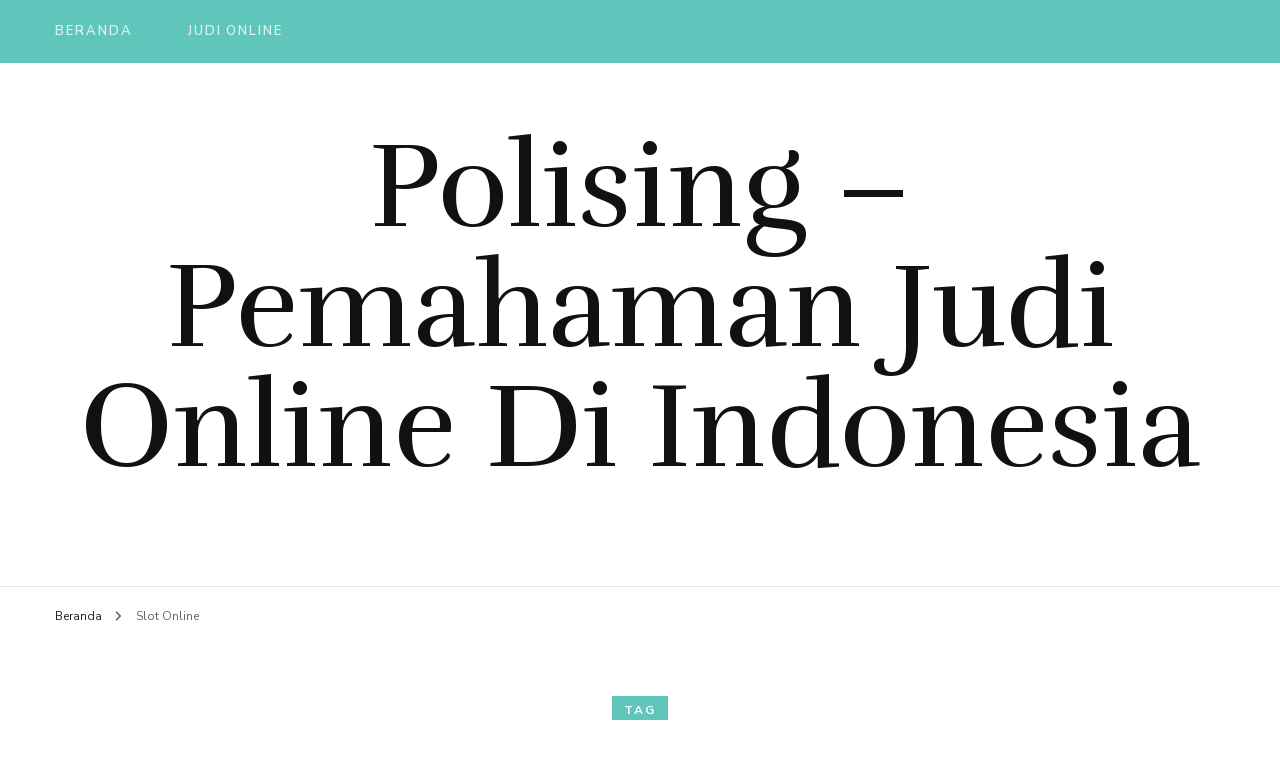

--- FILE ---
content_type: text/css
request_url: https://polising.com/wp-content/themes/fashion-lifestyle/style.css?ver=1.1.1
body_size: 5650
content:
/*
Theme Name: Fashion Lifestyle
Theme URI: https://blossomthemes.com/themes/fashion-lifestyle-free-wordpress-theme
Template: blossom-fashion
Author: Blossom Themes
Author URI: https://blossomthemes.com/
Description: Fashion Lifestyle is a child theme of Blossom Fashion WordPress blog theme to create stunning, lively and eye catching website. Whether you want to share your expert fashion tips, your favorite recipes or create a lifestyle, travel, food, beauty, make-up, coaching, wedding, portfolio, personal, girly, parenting or cooking blog, Fashion Lifestyle is an ideal choice for you. You can easily customize your website using the typography and color features. You can change the color to pink, purple, or any color you like. Fashion Lifestyle is mobile friendly and fully responsive to ensure your website looks great in different sized devices. Beautifully placed Instagram section can be used to show your Instagram account and increase your followers. The advertisement widget in the theme will help you easily monetize your blog. The well placed Newsletter section will help you to grow your email list and keep in touch with your visitors. Fashion Lifestyle is SEO friendly and speed optimized. The theme is translation ready and supports RTL and WooCommerce plugin for your utmost benefit. In addition, Fashion Lifestyle is backed by world class, one-on-one support, and a super active team of developers and designers ready to help! Check demo: https://blossomthemes.com/theme-demo/?theme=fashion-lifestyle, read documentation: https://docs.blossomthemes.com/docs/fashion-lifestyle/, and get support: https://blossomthemes.com/support-ticket/
Version: 1.1.1
License: GNU General Public License v3 or later
License URI: http://www.gnu.org/licenses/gpl-3.0.html
Tested up to: 6.6
Requires PHP: 7.3
Text Domain: fashion-lifestyle
Tags: blog,one-column,two-columns,right-sidebar,left-sidebar,footer-widgets,custom-background,custom-header,custom-menu,custom-logo,featured-images,threaded-comments,full-width-template,rtl-language-support,translation-ready,theme-options,photography,e-commerce
*/

/* Common Styles */
body, button, input, select, optgroup, textarea {
	font-weight: normal;
}
.banner .text-holder .title a:hover, .header-four .main-navigation ul li a:hover, .header-four .main-navigation ul ul li a:hover, #primary .post .entry-header .entry-title a:hover, .portfolio-item .portfolio-img-title a:hover {
	transition: all 0.3s ease-in-out;
}
.banner .text-holder .title a:hover, .header-four .main-navigation ul li a:hover, .header-four .main-navigation ul ul li a:hover, #primary .post .entry-header .entry-title a:hover, .portfolio-item .portfolio-img-title a:hover {
	background: none;
	color: #60c5ba;
}
.form-section #btn-search {
	height: auto;
}
/* Site Structure */
.container {
	max-width: 1170px;
}
#primary {
	width: calc(100% - 330px);
}

#secondary {
	width: 330px;
}
/* Header */
/* Site Branding */
.header-two .header-t {
	background: #60c5ba;
}
.site-header.header-two .site-branding {
	line-height: 1;
	text-align: center;
}
/* Header Eight */
.header-two .main-header {
	padding: 4rem 0;
}
.header-two .header-t {
	padding: 15px 0;
}
.header-two .main-navigation ul li:after {
	/* 	background: transparent */
}
.header-two + .top-bar {
	border-top: 1px solid #e5e5e5;
}
.site-header .header-t .search-form input[type="submit"] {
	margin-top: 20px;
    height: auto;
    color: initial;
}

.site-header:not(.header-two) .header-t .search-form input[type="submit"] {
    margin-top: 5px;
}

.logged-in .header-two .header-t .form-holder {
	top: 32px;
}
.header-two .header-t .form-holder {
	position: fixed;
	width: 100%;
	height: 100%;
	background: rgba(255, 255, 255, 0.98);
	top: 0;
	left: 0;
	z-index: 2;
	display: none;
}
.header-two .header-t .form-holder {
	display: none;
}
.header-two .header-t .right {
	float: right;
}
.header-two .header-t .right .tools {
	-webkit-transform: none;
	-moz-transform: none;
	transform: none;
}
.header-two .header-t .right > div {
	margin-left: 20px;
}
.header-two .header-t .right .separator {
	float: right;
	margin-left: 20px;
	width: 1px;
	height: 20px;
	background: rgba(0, 0, 0, 0.1);
	margin-top: 4px;
}
.header-two .header-t .right .tools .cart {
	margin-left: 20px;
	padding-left: 0;
	border-left: 0;
	-webkit-transition: ease 0.2s;
	transition: ease 0.2s;
}
.header-two .header-t .right .tools .form-section {
	float: right;
	color: #111;
}
.header-two .header-t .right > div:last-child {
	margin-left: 0;
	padding-left: 0;
	border-left: 0;
}
.header-two .header-t .right .social-networks-holder {
	float: right;
}
.header-two .header-t .right > div {
	margin-left: 20px;
}
/* Header Navigation */
.main-navigation ul {
	font-family: "Nunito Sans";
}
.header-two .main-navigation ul > li {
	margin: 0 50px 0 0;
}
.main-navigation ul li a {
	font-size: 13px;
	text-transform: uppercase;
	letter-spacing: 0.15em;
}
.header-two .main-navigation ul li a {
	font-size: 13px;
	line-height: 1.85em;
	text-transform: uppercase;
	letter-spacing: 0.15em;
	color: #ffffffc9;
}
.header-two .main-navigation ul li a:hover {
	color: #ffffff;
}
@media only screen and (min-width: 1025px) {

	.header-two .main-navigation {
		float: left;
	}
	.header-two .main-navigation ul li:after {
		top: auto;
		bottom: -2px;
		height: 3px;
		z-index: -1;
		-webkit-transition: all .2s cubic-bezier(.43,.1,0,.82);
		-moz-transition: all .2s cubic-bezier(.43,.1,0,.82);
		transition: all .2s cubic-bezier(.43,.1,0,.82);
	}
	.header-two .main-navigation ul li:hover:after {
		height: 3px;
	}
	.main-navigation ul .menu-item-has-children::before {
		background-image: url('data:image/svg+xml;utf8,<svg xmlns="http://www.w3.org/2000/svg" viewBox="0 0 320 512"><path fill="%23fff" d="M151.5 347.8L3.5 201c-4.7-4.7-4.7-12.3 0-17l19.8-19.8c4.7-4.7 12.3-4.7 17 0L160 282.7l119.7-118.5c4.7-4.7 12.3-4.7 17 0l19.8 19.8c4.7 4.7 4.7 12.3 0 17l-148 146.8c-4.7 4.7-12.3 4.7-17 0z"></path></svg>');
	}
}
.header-two .main-navigation ul .menu-item-has-children:before {
	color: #fff;
}
/* Header Navigation Sub Menu */
.main-navigation ul ul {
	background-color: #111;
	padding-top: 0;
	font-size: 13px;
}
.main-navigation ul ul li {
	border: 0;
	margin-right: 0;
}
.main-navigation ul ul li a {
	background: #111;
	border-bottom: 1px solid rgba(255,255,255,0.2);
	text-transform: none;
	letter-spacing: normal;
	color: #fff;
}
.main-navigation ul ul li a:hover,
.main-navigation ul ul .menu-item-has-children:hover:before {
	color: #fff;
}
.main-navigation ul ul li a:hover, 
.main-navigation ul ul li:hover > a, 
.main-navigation ul ul .current-menu-item > a, 
.main-navigation ul ul .current-menu-ancestor > a, 
.main-navigation ul ul .current_page_item > a, 
.main-navigation ul ul .current_page_ancestor > a {
	background: #333;
	color: #fff;
}

@media only screen and (min-width: 1025px){
	.main-navigation ul ul {
		background-color: transparent;
		padding-top: 10px;
	}
	.header-two .main-navigation ul ul {
		padding-top: 10px;
	}
}
@media only screen and (min-width: 1025px){
	.main-navigation ul .menu-item-has-children:before {
		top: 1px;
		line-height: 1em;
	}
}
@media only screen and (min-width: 1025px) {
	.header-two .main-navigation ul .menu-item-has-children li:before {
		position: absolute;
		top: 40%;
		right: 10px;
		margin-top: -5px;
		width: 20px;
		height: 20px;
		line-height: 10px;
		text-align: center;
		background-size: 10px;
	}
}


/* Header Social Networks */
.site-header.header-two .social-networks li a {
	color: #ffffffc9;
}
.site-header.header-two .social-networks li a:hover{
	color: #fff;
}
.header-two .header-t .right .separator {
	background-color: rgba(255,255,255,0.2);
}
.header-two .header-t .right .tools .form-section {
	color: #ffffffc9;
}

.header-two .header-t .right .tools .form-section:hover {
	color: #fff;
}

.header-two .header-t .form-holder .btn-close-form {
	color: initial;
	position: absolute;
	top: 48px;
	right: 40px;
	width: 20px;
	height: 20px;
	cursor: pointer;
	z-index: 1;
	background: none;
	border: none;
	padding: 0;
}
.header-two .header-t .form-holder .btn-close-form span {
	width: 20px;
	height: 2px;
	background: #323338;
	-webkit-transform: rotate(45deg);
	transform: rotate(45deg);
	position: relative;
	display: block;
	margin: 8px 0 0;
}
.header-two .header-t .form-holder .btn-close-form span:after {
	position: absolute;
	top: 0;
	right: 0;
	width: 20px;
	height: 2px;
	background: #323338;
	-webkit-transform: rotate(90deg);
	transform: rotate(90deg);
	content: '';
}
.header-two .header-t .form-holder .search-form {
	max-width: 700px;
	width: 100%;
	padding: 0 15px 10px;
	position: absolute;
	top: 50%;
	left: 50%;
	border-bottom: 1px solid rgba(0, 0, 0, 0.1);
	-webkit-transform: translate(-50%, -50%);
	transform: translate(-50%, -50%);
}
.header-two .header-t .form-holder .search-form label {
	float: left;
	width: 85%;
}
.header-two .header-t .form-holder .search-form input[type="search"] {
	border: 0;
	border-radius: 0;
	width: 100%;
	margin: 0;
	padding: 0;
	background: none;
	font-size: 42px;
	line-height: 1.2em;
	color: #b5b5b5;
	font-weight: 600;
	font-family: 'Cormorant Garamond', serif;
}
.header-two .header-t .form-holder .search-form input[type="submit"] {
	float: right;
}
.header-two .header-t .right .tools .form-section svg {
	cursor: pointer;
	-webkit-transition: ease 0.2s;
	transition: ease 0.2s;
}
.site-header.header-two .tools .cart {
	color:#ffffffc9;
}
.site-header.header-two .tools .cart:hover{
	color: #fff;
}
.site-header.header-two .tools .cart .number {
	top: -12px;
	width: 20px;
	height: 20px;
	line-height: 20px;
	font-size: 12px;
}
.header-two .header-t .right .tools .cart .number {
	background-color: #111;
}

/* Main Slider */
.banner.banner-layout-one .banner-text,
.banner.banner-layout-five .banner-text,
.banner.banner-layout-seven .banner-text {
	bottom: 30px;
}
.banner .text-holder {
	/* background: #fff; */
	padding: 3rem;
}
.banner .text-holder .title {
	font-weight: 600;
}
.banner .text-holder .cat-links {
	margin-bottom: 0.75rem;
}
.banner .text-holder .cat-links a {
	background: #111;
	border: 0;
	margin: 3px;
	padding: 0.5em 1em;
	font-size: 12px;
	font-weight: 700;
	letter-spacing: 0.15em;
	line-height: 1em;
	color: #fff;
	transition: all 0.3s ease-in-out;
}
#primary .post .entry-header .cat-links a:hover {
	color: #fff;
}
.banner .text-holder .cat-links a:hover {
	background: #60c5ba;
	color: #fff;
}

/* Featured Section */
.featured-section .img-holder .text-holder {
	font-size: 12px;
	width: calc(100% - 80px);
	padding: 0.75em 1.5em;
	font-weight: 700;
	top: 65%;
	/* bottom: 30px; */
	left: 50%;
	transition: all 0.3s ease-in-out;
	transform: translate(-50%, 0);
}
.featured-section .img-holder:hover .text-holder {
	top: 50%;
	/* bottom: 50%; */
	/* left: 50%; */
	/* transition: transform 0.3s ease-in-out; */
	transform: translate(-50%, -50%);
}

/* Newsletter */
.widget-area .widget_blossomthemes_email_newsletter_widget .text-holder {
	background: url(images/img-newsletter.png) no-repeat 50% 0;
}
.top-section .newsletter .blossomthemes-email-newsletter-wrapper {
	flex-flow: column;
}
.top-section .newsletter .blossomthemes-email-newsletter-wrapper .text-holder {
	flex-flow: column;
	margin: 0;
	text-align: center;
}
.top-section .newsletter .blossomthemes-email-newsletter-wrapper .text-holder h3 {
	display: block;
	margin: 0;
	float: none;
	line-height: 1em;
}
.top-section .newsletter .blossomthemes-email-newsletter-wrapper .text-holder span {
	display: block;
	border: 0;
	margin: 0.5rem 0 1.5rem;
	padding: 0;
	width: auto;
}
.top-section .newsletter .blossomthemes-email-newsletter-wrapper form input[type="text"] {
	height: 50px;
	line-height: 48px;
}
.top-section .newsletter .blossomthemes-email-newsletter-wrapper form input[type="submit"] {
	height: 50px;
	font-size: 12px;
	font-weight: 700;
	line-height: 1em;
	letter-spacing: 0.15em;
	text-transform: uppercase;
	margin-top: 10px;
}
.top-section .newsletter .blossomthemes-email-newsletter-wrapper form .subscribe-inner-wrap {
	justify-content: center;
}
.top-section .newsletter .blossomthemes-email-newsletter-wrapper {
	padding: 3rem 1.5rem;
}
@media only screen and (max-width: 1440px){
	.top-section .newsletter .blossomthemes-email-newsletter-wrapper {
		padding: 3rem 1.5rem;
	}
}
@media(max-width:767px){
	.top-section .newsletter .blossomthemes-email-newsletter-wrapper form input[type="submit"] {
		margin-top:0;
	}
}

/*=========================================
 Home Page layout Two
 =========================================*/
 .homepage-layout-two #primary .site-main{
 	display: block;
 }

 .homepage-layout-two #primary .post-content{
 	display: -webkit-box;
 	display: -ms-flexbox;
 	display: flex;
 	-webkit-box-orient: horizontal;
 	-webkit-box-direction: normal;
 	-ms-flex-direction: row;
 	flex-direction: row;
 	align-items: flex-start;
 }

 .homepage-layout-two #primary .post{
 	margin-bottom: 65px;
 }
 .home.homepage-layout-two #primary .post .post-thumbnail, 
 .blog.homepage-layout-two #primary .post .post-thumbnail{
 	margin-right: 40px;
 	width: 410px;
 	-webkit-box-align: start;
 	-ms-flex-align: start;
 	align-items: flex-start;
 }

 .homepage-layout-two #primary .post .text-holder{
 	-webkit-box-align: start;
 	-ms-flex-align: start;
 	align-items: flex-start;
 	-webkit-box-flex: 1;
 	-ms-flex: 1 0 0px;
 	flex: 1 0 0;
 }

 .homepage-layout-two #primary .post .entry-header{text-align: left;}


 /* Post Styles */
 #primary .post .entry-header {
 	margin-bottom: 1rem;
 }

 /* Category */
 #primary .post .entry-header .cat-links {
 	display: inline-block;
 	margin-bottom: .75rem;
 }

 #primary .post .entry-header .cat-links a:first-child {
 	margin-left: 0;
 }

 /* Title */
 #primary .post .entry-header .entry-title, 
 #primary .post.first-post .entry-header .entry-title {
 	font-size: 30px;
 	font-weight: 700;
 }

 /* Content */
 .page-content, .entry-content, .entry-summary {
 	margin-top: 1rem;
 }

 /* Post Image */
 .home .homepage-layout-two #primary .post .post-thumbnail, 
 .blog .homepage-layout-two #primary .post .post-thumbnail {
 	max-width: 45%;
 }

 /* Post Button */
 #primary .post .btn-readmore {
 	background-color: transparent !important;
 	position: relative;
 	padding: 1.15rem 2rem;

 	text-transform: uppercase;
 	font-size: 13px;
 	font-weight: 700;
 	line-height: 1;
 	letter-spacing: 0.15em;
 	color: #111;
 	border: 1px solid #111;
 	overflow: hidden;
 }
 #primary .post .btn-readmore:after {
 	content: '';
 	background-color: #111;
 	position: absolute;
 	bottom: 0;
 	left: 0;
 	width: 100%;
 	height: 3px;
 	-webkit-transition: all .3s ease .2s;
 	-moz-transition: all .3s ease .2s;
 	transition: all .3s ease .2s;
 }
 #primary .post .btn-readmore:hover:after {
 	bottom: -3px;
 	animation: animateLine .1s .3s forwards;
 	-webkit-transition: all .2s ease;
 	-moz-transition: all .2s ease;
 	transition: all .2s ease;
 }
 #primary .post .btn-readmore:before {
 	position: absolute;
 	display: block;
 	width: 100%;
 	top: 0;
 	left: 0;
 	-webkit-transform: translateY(75%);
 	-moz-transform: translateY(75%);
 	transform: translateY(75%);
 	-webkit-transition: -webkit-transform .4s;
 	-moz-transition: -moz-transform .4s;
 	transition: transform .4s;
 	height: 150%;
 	background: #111;
 	content: '';
 }
 #primary .post .btn-readmore:hover:before {
 	-webkit-transform: translateY(-100%);
 	-moz-transform: translateY(-100%);
 	transform: translateY(-100%);
 }

 @keyframes animateLine {
 	0% {
 		bottom: -3px
 	}

 	100% {
 		bottom: 0
 	}
 }

 @keyframes colorForward {
 	0%,100% {
 		color: inherit
 	}

 	50% {
 		color: #fff
 	}
 }

 @keyframes colorBackward {
 	0%,100% {
 		color: inherit
 	}

 	50% {
 		color: #fff
 	}
 }


 /* Widget Styles */
 .widget ul {
 	font-size: 16px;
 }
 .widget_bttk_popular_post .style-two li .entry-header,
 .widget_bttk_pro_recent_post .style-two li .entry-header {
 	overflow: visible;
 }
 .widget_bttk_popular_post .style-two li .post-thumbnail, .widget_bttk_pro_recent_post .style-two li .post-thumbnail {
 	margin-bottom: 0.8rem;
 }
 .widget_bttk_popular_post .style-two li .entry-header .cat-links, .widget_bttk_pro_recent_post .style-two li .entry-header .cat-links, .widget_bttk_popular_post .style-three li .entry-header .cat-links, .widget_bttk_pro_recent_post .style-three li .entry-header .cat-links {
 	display: block;
 	margin-bottom: 0.5rem;
 	font-size: 12px;
 	line-height: 1rem;
 }
 .banner .text-holder .cat-links a,
 #primary .post .entry-header .cat-links a,
 .widget_bttk_popular_post .style-two li .entry-header .cat-links a,
 .widget_bttk_pro_recent_post .style-two li .entry-header .cat-links a,
 .widget_bttk_popular_post .style-three li .entry-header .cat-links a,
 .widget_bttk_pro_recent_post .style-three li .entry-header .cat-links a,
 .page-header span,
 .page-template-contact .top-section .section-header span,
 .widget_bttk_posts_category_slider_widget .carousel-title .cat-links a,
 .portfolio-item .portfolio-cat a,
 .entry-header .portfolio-cat a {
 	background: #f6f4f3;
 	display: inline-block;
 	border: none;
 	padding: 0.65em 1em;
 	font-size: 12px;
 	font-weight: 700;
 	line-height: 1em;
 	letter-spacing: 0.15em;
 	color: #111;
 	transition: all 0.3s ease-in-out;
 }
 .widget_bttk_popular_post .style-two li .entry-header .cat-links a,
 .widget_bttk_pro_recent_post .style-two li .entry-header .cat-links a,
 .widget_bttk_popular_post .style-three li .entry-header .cat-links a,
 .widget_bttk_pro_recent_post .style-three li .entry-header .cat-links a,
 .widget_bttk_posts_category_slider_widget .carousel-title .cat-links a {
 	margin: 3px 3px;
 }
 .banner .text-holder .cat-links a:hover, #primary .post .entry-header .cat-links a:hover, .widget_bttk_popular_post .style-two li .entry-header .cat-links a:hover, .widget_bttk_pro_recent_post .style-two li .entry-header .cat-links a:hover, .widget_bttk_popular_post .style-three li .entry-header .cat-links a:hover, .widget_bttk_pro_recent_post .style-three li .entry-header .cat-links a:hover, .page-header span, .widget_bttk_posts_category_slider_widget .carousel-title .cat-links a:hover, .portfolio-item .portfolio-cat a:hover, .entry-header .portfolio-cat a:hover {
 	background: #60c5ba;
 	color: #fff;
 }
 .widget_bttk_popular_post ul li .entry-header .entry-title,
 .widget_bttk_pro_recent_post ul li .entry-header .entry-title {
 	font-family: Nunito Sans;
 	font-size: 1rem;
 }
 .widget_bttk_popular_post .style-two li:after, .widget_bttk_popular_post .style-three li:after, .widget_bttk_pro_recent_post .style-two li:after, .widget_bttk_pro_recent_post .style-three li:after {
 	background-color: #111;
 	color: #fff;
 }
 .widget_bttk_author_bio .text-holder .readmore:hover {
 	background-color: #60c5ba;
 }

 /* Widget Title */
 .widget .widget-title {
 	display: block;
 	background: #f6f4f3;
 	color: #111;
 	margin-bottom: 1.25rem;
 	padding: 1.25rem 1.5rem;
 	font-size: 13px;
 	line-height: 1.5;
 	font-weight: 700;
 	letter-spacing: 0.25em;
 }
 #secondary .widget_blossomtheme_companion_cta_widget .widget-title {
 	color: #111;
 }
 .widget .widget-title:before,
 .widget .widget-title:after {
 	display: none;
 	background-color: #fad3cf;
 	width: 15px;
 	height: 2px;
 }

 /* About Widget */
 .widget_bttk_author_bio {
 	position: relative;
 	border: 0;
 	z-index: 0;
 }
 .widget_bttk_author_bio:after {
 	content: '';
 	position: absolute;
 	bottom: 0;
 	left: 0;
 	width: 100%;
 	height: calc(100% - 26px);
 	border: 1px solid #e5e5e5;
 	z-index: -1;
 }
 .widget_bttk_author_bio .widget-title {
 	top: 0;
 }

 /* Calendar Widget */
 .widget_calendar caption {
 	background: #60c5ba;
 	padding: 1.25rem 1.5rem;
 	font-size: 13px;
 	font-weight: 700;
 	letter-spacing: 0.25em;
 	color: #fff;
 }

 /* Newsletter */
 .widget-area .widget_blossomthemes_email_newsletter_widget form input[type="submit"] {
 	height: 50px;
 	font-size: 12px;
 	font-weight: 700;
 	letter-spacing: 0.15em;
 	text-transform: uppercase;
 }

 /* Custom Category */
 .widget_bttk_custom_categories ul li .cat-title {
 	font-size: 12px;
 	font-weight: 700;
 	letter-spacing: 0.15em;
 	text-transform: uppercase;
 }


 /* Footer */

 footer .widget .widget-title {
 	background: none;
 	position: relative;
 	padding: 0 0 0.8rem 0;
 	color: #fff;
 	text-align: left;
 }
 .site-footer .widget .widget-title:before,
 .site-footer .widget .widget-title:after {
 	background: #60c5ba;
 }
 footer .widget .widget-title:before {
 	content: '';
 	display: block;
 	position: absolute;
 	top: auto;
 	bottom: 0;
 	left: 0;
 	width: 57px;
 	height: 2px;
 }


 /* Shop */
 .shop-section .shop-slider .item .product-image .btn-add-to-cart {
 	font-size: 12px;
 	font-weight: 700;
 	letter-spacing: 0.15em;
 }
 .shop-section .shop-slider .item .product-image .btn-add-to-cart:hover {
 	color: #fff;
 }

 /* Scroll Top */
 #blossom-top {
 	transition: all 0.3s ease-in-out;
 }
 #blossom-top:hover {
 	background-color: #60c5ba;
 }

 /* Pagination */
 .pagination .page-numbers {
 	padding: 0;
 	width: 50px;
 	height: 50px;
 	line-height: 50px;
 }
 .pagination .page-numbers.current {
 	line-height: 46px;
 }
 .pagination .next:after,
 .pagination .next:before,
 .pagination .prev:after,
 .pagination .prev:before {
 	top: 50%;
 	margin: 0;
 	transform: translateY(-50%);
 }
 #primary .post {
 	border-bottom: 1px solid #e5e5e5;
 	padding-bottom: 65px;
 }

 /* Bottom Shop Section */
 .bottom-shop-section .bottom-shop-slider .item h3 {
 	font-family: "Nunito Sans";
 	font-size: 16px;
 	font-weight: 600;
 }

 /* Single Post */
 .single-post-layout-two .post-header-holder .entry-header .entry-title {
 	font-size: 50px;
 }
 .single-post-layout-two .post-header-holder .entry-header .cat-links a,
 .single #primary .post .entry-footer .tags a, #primary .page .entry-footer .tags a {
 	background: #f6f4f3;
 	display: inline-block;
 	border: none;
 	padding: 0.65em 1em;
 	font-size: 12px;
 	font-weight: 700;
 	line-height: 1em;
 	letter-spacing: 0.15em;
 	text-transform: uppercase;
 	color: #111;
 	transition: all 0.3s ease-in-out;
 }
 .single-post-layout-two .post-header-holder .entry-header .cat-links a:hover,
 .single #primary .post .entry-footer .tags a:hover, #primary .page .entry-footer .tags a:hover {
 	background: #60c5ba;
 	color: #fff;
 }
 .single-post-layout-two .post-header-holder .entry-header .entry-meta a:hover {
 	color: #60c5ba;
 }
 #primary .post .entry-header .cat-links a {
 	margin: 3px;
 }
 button, input[type="button"], input[type="reset"], input[type="submit"] {
 	height: 50px;
 	font-size: 12px;
 	font-weight: 700;
 	letter-spacing: 0.12em;
 	text-transform: uppercase;
 }

 /* Pro Style Sheet */

 /* Banner Layout */
 /* Banner Layout Two */
 .banner-layout-two .text-holder .btn-more,
 .banner-layout-three .text-holder .btn-more,
 .banner-layout-four .text-holder .btn-more {
 	font-size: 12px;
 	font-weight: 700;
 	text-transform: uppercase;
 }
 .banner-layout-two img, 
 .banner-layout-two .fallback-svg {
 	opacity: 0.4;
 }
 .banner-layout-two .active img, 
 .banner-layout-two .active .fallback-svg {
 	opacity: 1;
 }
 .banner.banner-layout-two img, 
 .banner.banner-layout-two .fallback-svg {
 	width: 100%;
 	vertical-align: top;
 	height: 760px;
 	-o-object-fit: cover;
 	object-fit: cover;
 }
 .banner-layout-two .owl-prev {
 	width: 120px;
 	height: 100px;
 	left: 234px;
 }
 .banner-layout-two .owl-next {
 	width: 120px;
 	height: 100px;
 	right: 234px;
 }
 .widget_bttk_posts_category_slider_widget .owl-theme .owl-nav [class*="owl-"]:hover {
 	background: #60c5ba;
 }

 .top-section .newsletter .blossomthemes-email-newsletter-wrapper form {
 	padding-bottom: 40px;
 }
 .top-section .newsletter .blossomthemes-email-newsletter-wrapper form input[type="text"] + label {
 	font-size: 0.888em;
 }

 .widget.woocommerce .woocommerce-product-search {
 	border: 1px solid #eee;
 	padding: 10px 15px;
 	background: #fff;
 	border-radius: 0;
 }

 .widget.woocommerce .woocommerce-product-search:after {
 	content: '';
 	display: block;
 	clear: both;
 }

 .widget.woocommerce .woocommerce-product-search input[type="search"] {
 	width: 90%;
 	float: left;
 	border: 0;
 	padding: 0;
 	margin: 0;
 	float: left;
 	font-weight: 400;
 }

 .widget.woocommerce .woocommerce-product-search button[type="submit"] {
 	float: right;
 	background: url(images/bg-search.png) no-repeat;
 	width: 18px;
 	height: 17px;
 	font-size: 0;
 	line-height: 0;
 	margin: 6px 0 0;
 	padding: 0;
 	border: 0;
 }


 /* Single Post Layout */
 .single-post-layout-three .top-bar + .site-content {
 	padding-top: 2rem;
 }

 #primary .post .entry-content strong, 
 #primary .post .entry-content b, 
 #primary .page .entry-content strong, 
 #primary .page .entry-content b {
 	font-weight: bold;
 }

 @media screen and (max-width: 1440px) {
 	.container {
 		max-width: 1200px;
 	}
 	.banner.banner-layout-two img, 
 	.banner.banner-layout-two .fallback-svg {
 		height: 650px;
 	}
 }

 @media only screen and (max-width: 1199px){
 	.container {
 		max-width: 970px;
 	}
 	.banner-layout-two .owl-prev{left: 150px;}

 	.banner-layout-two .owl-next{right: 150px;}

 	.home.homepage-layout-two #primary .post .post-thumbnail img, 
 	.blog.homepage-layout-two #primary .post .post-thumbnail img, 
 	.home.homepage-layout-two #primary .post .post-thumbnail .fallback-svg, 
 	.blog.homepage-layout-two #primary .post .post-thumbnail .fallback-svg {
 		width: 100%;
 	}
 	.home.homepage-layout-two #primary .post .post-thumbnail, 
 	.blog.homepage-layout-two #primary .post .post-thumbnail {
 		width: 40%;
 	}
 }
 @media only screen and (max-width: 1024px){
 	.container {
 		max-width: 720px;
	 }
	 .site-header:not(.header-two) .nav-holder .form-section {
		line-height: 1.4;
	}
 	.header-two #toggle-button {
		 color: #ffffffc9;
		 height: auto;
 	}
 	.header-two #toggle-button:hover {
 		color: #fff;
 	}
 	.header-two #toggle-button span, 
 	.header-two #toggle-button span::before, 
 	.header-two #toggle-button span::after {
 		background: #ffffffc9;
 	}
 	.header-two #toggle-button:hover span, 
 	.header-two #toggle-button:hover span::before, 
 	.header-two #toggle-button:hover span::after {
 		background: #fff;
 	}
 	.header-two .main-navigation ul > li {
 		margin-right: 0;
 	}
 	.header-two .main-navigation ul li a {
 		color: #111;
 		background-image: none;
 	}
 	.header-two .main-navigation ul ul {
 		background: none;
 	}
 	.main-navigation ul ul {
 		background: none;
 		padding-left: 0;
 	}
 	.header-two .main-navigation ul ul li a {
 		width: 100%;
 		background: none;
 		border-bottom-color: rgba(0,0,0,0.1);
 		padding-bottom: 10px;
 	}

 	.header-two .main-navigation ul ul li:last-child > a {
 		border-bottom: none;
 		padding-bottom: 0;
 	}

 	.main-navigation ul ul li a {
 		color: #111;
 		background: none;
 		display: block;
 		border-bottom-color: rgba(0,0,0,0.1);
 	}

 	.main-navigation ul ul li:last-child > a {
 		border-bottom: none;
 	}

 	.header-two .main-navigation ul li a:hover, 
 	.main-navigation ul ul li a:hover {
 		color: #60c5ba;
 	}

 	.main-navigation ul ul li a:hover, 
 	.main-navigation ul ul li:hover > a, 
 	.main-navigation ul ul .current-menu-item > a, 
 	.main-navigation ul ul .current-menu-ancestor > a, 
 	.main-navigation ul ul .current_page_item > a, 
 	.main-navigation ul ul .current_page_ancestor > a {
 		background: none;
 		color: #60c5ba;
 	}

 	.banner.banner-layout-two img, 
 	.banner.banner-layout-two .fallback-svg {
 		height: 388px;
 		-o-object-fit: cover;
 		object-fit: cover;
 	}
 	.banner-layout-two .owl-prev{
 		left: 50px;
 	}

 	.banner-layout-two .owl-next{
 		right: 50px;
 	}
 	#primary, 
 	#secondary {
 		width: 100%;
 	}

 }

 @media screen and (max-width: 767px) {
 	.header-two .main-header {
 		padding-top: 1.5rem;
 		padding-bottom: 1.5rem;
 	}
 	.banner.banner-layout-two img, 
 	.banner.banner-layout-two .fallback-svg {
 		height: 375px;
 	}
 	#primary .post .entry-header .entry-title, 
 	#primary .post.first-post .entry-header .entry-title {
 		font-size: 28px;
 	}
 	.homepage-layout-two #primary .post-content {
 		flex-direction: column;
 		-webkit-box-orient: horizontal;
 		-webkit-box-direction: normal;
 		-ms-flex-direction: column;
 	}
 	.home.homepage-layout-two #primary .post .post-thumbnail, 
 	.blog.homepage-layout-two #primary .post .post-thumbnail {
 		width: 100%;
 		margin-right: 0;
 		margin-bottom: 30px;
 	}
 }